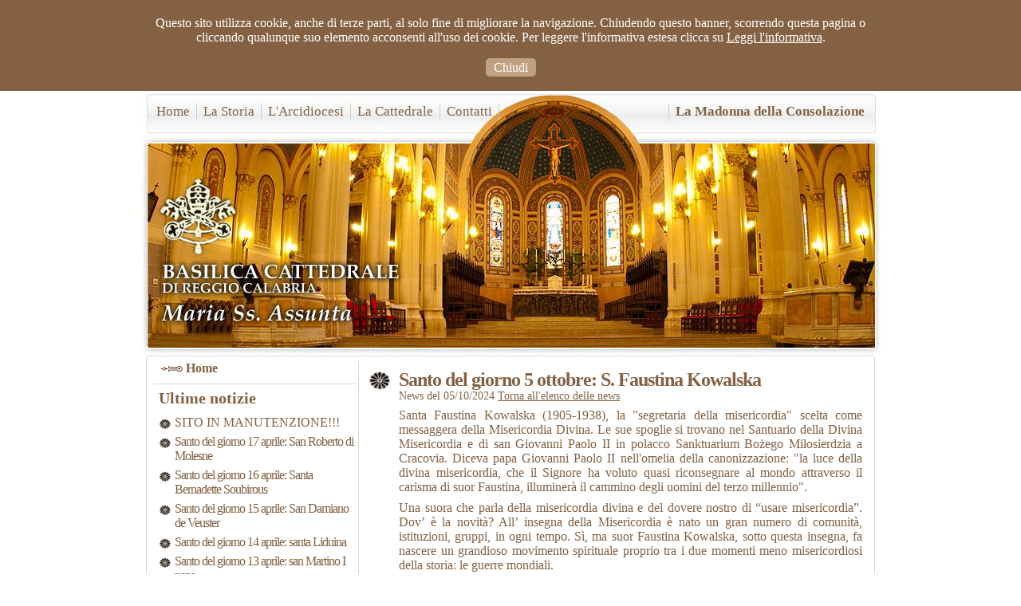

--- FILE ---
content_type: text/html; charset=UTF-8
request_url: http://www.cattedralereggiocalabria.it/news/2664-5-ottobre-s-faustina-kowalka
body_size: 18596
content:
<!DOCTYPE html PUBLIC "-//W3C//DTD XHTML 1.0 Strict//EN" "http://www.w3.org/TR/xhtml1/DTD/xhtml1-strict.dtd">
<html xmlns="http://www.w3.org/1999/xhtml" xml:lang="it" lang="it">
<head>
	<link rel="stylesheet" type="text/css" href="/css/screen.css" />
	<meta http-equiv="Content-Type" content="text/html; charset=UTF-8" />
	
	<!-- cookies law -->
	<!-- include framework (jquery and jquery.cookie) -->
	<script src="/js/jquery-1.11.3.min.js" type="text/javascript"></script>
	<script src="/js/jquery.cookie.js" type="text/javascript"></script>

	<!-- eliminiamo php-stats -->
	<!-- in caso di riattivazione lo si mette nel footer -->
	<!--
	<script type="text/javascript" src="http://www.cattedralereggiocalabria.it/webstat/php-stats.js.php"></script>
	<noscript><p><img src="http://www.cattedralereggiocalabria.it/webstat/php-stats.php" alt="" /></p></noscript>	
	-->
	
	<script type="text/javascript">
		jQuery( document ).ready( function() {
		
			// controllo se il cookie esiste
			if( jQuery.cookie('cookie-law') != undefined) { 
				console.log(jQuery.cookie('cookie-law'));
				console.log('cookie esiste');

				(function(i,s,o,g,r,a,m){i['GoogleAnalyticsObject']=r;i[r]=i[r]||function(){
				(i[r].q=i[r].q||[]).push(arguments)},i[r].l=1*new Date();a=s.createElement(o),
				m=s.getElementsByTagName(o)[0];a.async=1;a.src=g;m.parentNode.insertBefore(a,m)
				})(window,document,'script','//www.google-analytics.com/analytics.js','ga');

				ga('create', 'UA-44702108-1', 'cattedralereggiocalabria.it');
				ga('send', 'pageview');
				
			} else {
				
				// mostro il banner			
				jQuery("body").prepend("<div class='cookie-info'><p>Questo sito utilizza cookie, anche di terze parti, al solo fine di migliorare la navigazione. Chiudendo questo banner, scorrendo questa pagina o cliccando qualunque suo elemento acconsenti all'uso dei cookie. Per leggere l'informativa estesa clicca su <a href='http://www.cattedralereggiocalabria.it/contatti/informativa-sui-cookies'>Leggi l'informativa</a>.</p><p><a class='button' href=''>Chiudi</a></p></div>");
				
				// abbasso il container
				jQuery('#container').css('margin-top','100px');
				
				// al clik su ogni link interno, attivo il cookie
				jQuery('a:not([href^=http])').on("click", function() {
					jQuery.cookie('cookie-law', 'true', { expires: 365 });
				});
			}
			
			console.log(jQuery.cookie());
		});
	</script>
	<!-- end cookies law -->
	
	
	
	<script type="text/javascript" src="/js/nifty.js"></script> 
	<script type="text/javascript"> 
	window.onload=function(){
	if(!NiftyCheck())
	    return;
	Rounded("div#menu","top","#fff","#eee","small border #d7d9d8");
	Rounded("div#menu","bottom","#fff","#fff","small border #d7d9d8");

	Rounded("div#menu_sx","all","#fff","#fff","small border #d7d9d8");

	Rounded("div.banner_sx","all","#fff","#fff","small border #d7d9d8");
	Rounded("div.banner_dx","all","#fff","#fff","small border #d7d9d8");

	Rounded("div#evidenza","all","#fff","#fff","small border #d7d9d8");

	Rounded("div#cerca","all","#fff","#fff","small border #d7d9d8");
	
	Rounded("div.news_evidenza","all","#fff","#fff","small border #876b4e");

	Rounded("div#body_content","all","#fff","#fff","small border #d7d9d8");
	
	Rounded("div#foto_home","all","#fff","#fff","small border #d7d9d8");
	}
	</script>
	<meta name="robots" content="noodp" />
	<meta name="description" content="Sito web della cattedrale di Reggio Calabria" />
	
	<!-- lightbox effects load -->
	<script src="/js/prototype.js" type="text/javascript"></script>
	<script src="/js/scriptaculous.js?load=effects,builder" type="text/javascript"></script>
	<script src="/js/lightbox.js" type="text/javascript"></script>
	<link rel="stylesheet" href="/css/lightbox.css" type="text/css" media="screen" />
	<!-- end lightbox effect -->

	
	<title>Cattedrale di Reggio Calabria</title>
</head>
<body>
<div id="container"> <!-- inizio container -->
	<div id="bordo"></div>
	<div id="banner">
<p>
<span class="left"><a href="/index.php">Home</a></span>
<span class="left"><a href="/la-storia">La Storia</a></span>
<span class="left"><a href="/arcidiocesi">L'Arcidiocesi</a></span>
<span class="left"><a href="/la-cattedrale">La Cattedrale</a></span>
<span class="left"><a href="/contatti">Contatti</a></span>
<span><a href="/la-madonna-della-consolazione">La Madonna della Consolazione</a></span>
</p>
	</div>
	<div id="body_content">
		<div id="rounded"> <!-- serve per i rounded corner -->
	<div id="main_sx">
<h5><a href="/index.php"><img src="/img/icona_link_home.png" alt="" /> Home</a></h5>
<hr />
<h3>Ultime notizie</h3><ul id="last_news">
<li><a href="/news/3970-sito-in-manutenzione">SITO IN MANUTENZIONE!!!</a></li>
<li><a href="/news/3569-santo-del-giorno-17-aprile-san-roberto-di-molesne"><span style="letter-spacing: -1px">Santo del giorno 17 aprile: San Roberto di Molesne</span></a></li>
<li><a href="/news/3568-santo-del-giorno-16-aprile-santa-bernadette-soubirous"><span style="letter-spacing: -1px">Santo del giorno 16 aprile: Santa Bernadette Soubirous</span></a></li>
<li><a href="/news/3566-santo-del-giorno-san-damiano-de-veuster"><span style="letter-spacing: -1px">Santo del giorno 15 aprile: San Damiano de Veuster</span></a></li>
<li><a href="/news/3565-santo-del-giorno-14-aprile-santa-liduina"><span style="letter-spacing: -1px">Santo del giorno 14 aprile: santa Liduina</span></a></li>
<li><a href="/news/3563-santo-del-giorno-13-aprile-san-martino-i-papa"><span style="letter-spacing: -1px">Santo del giorno 13 aprile: san Martino I papa</span></a></li>
<li><a href="/news/3561-santo-del-giorno-12-aprile-san-giuseppe-moscati"><span style="letter-spacing: -1px">Santo del giorno 12 aprile: san Giuseppe Moscati</span></a></li>
<li><a href="/news/3969-11-aprile-2025--via-crucis-in-cattedrale"><span style="letter-spacing: -1px">11 aprile 2025 - Via Crucis in Cattedrale</span></a></li>
<li><a href="/news/3560-santo-del-giorno-11-aprile-santa-gemma-galgani"><span style="letter-spacing: -1px">Santo del giorno 11 aprile: santa Gemma Galgani</span></a></li>
<li><a href="/news/3968-13-aprile-2025--concerto-l-agonia-di-gesu"><span style="letter-spacing: -1px">13 aprile 2025 - Concerto "L'agonia di Gesù"</span></a></li>
</ul>
<hr /><h4>Immagini</h4><table style="border:0px solid #000; width:100%"><tr valign="top"><td align="center"><div class="div_img">
			<a href="/fotogallery_news/2795-s-faustina-kowalska.jpeg" rel="lightbox[foto]"><img src="/fotogallery_news/tn_big/2795-s-faustina-kowalska.jpeg" alt="" /></a><br />S. Faustina Kowalska</div></td></tr></table>	</div> <!-- end div sinistra -->
	<div id="main_home">
			<h1>Santo del giorno 5 ottobre: S. Faustina Kowalska</h1>
			<p class="data-news">News del 05/10/2024 <a href="/news/">Torna all'elenco delle news</a></p>

<!-- corpo pagina -->
<p style="text-align: justify;">Santa Faustina Kowalska (1905-1938), la &quot;segretaria della misericordia&quot; scelta come messaggera della Misericordia Divina. Le sue spoglie si trovano nel Santuario della Divina Misericordia e di san Giovanni Paolo II in polacco Sanktuarium Bożego Miłosierdzia a Cracovia. Diceva papa Giovanni Paolo II nell'omelia della canonizzazione: &quot;la luce della divina misericordia, che il Signore ha voluto quasi riconsegnare al mondo attraverso il carisma di suor Faustina, illuminer&agrave; il cammino degli uomini del terzo millennio&quot;.</p>
<p style="text-align: justify;">Una suora che parla della misericordia divina e del dovere nostro di &ldquo;usare misericordia&rdquo;. Dov&rsquo; &egrave; la novit&agrave;? All&rsquo; insegna della Misericordia &egrave; nato un gran numero di comunit&agrave;, istituzioni, gruppi, in ogni tempo. S&igrave;, ma suor Faustina Kowalska, sotto questa insegna, fa nascere un grandioso movimento spirituale proprio tra i due momenti meno misericordiosi della storia: le guerre mondiali.</p>
<p style="text-align: justify;">Nata in un villaggio polacco e battezzata col nome di Elena, &egrave; la terza dei 10 figli di Marianna e Stanislao Kowalski. Che sono contadini poveri, nella Polonia divisa tra gli imperi russo, tedesco e austriaco. Lei fa tre anni di scuola, poi va a servizio. Pensava di farsi suora gi&agrave; da piccola, ma realizza il progetto solo nell&rsquo; agosto 1925: a Varsavia &ndash; ora capitale della Polonia indipendente &ndash; entra nella comunit&agrave; della Vergine della Misericordia, prendendo i nomi di Maria Faustina. E fa la cuoca, la giardiniera, la portinaia, passando poi per varie case della Congregazione (tra cui, quelle di Varsavia, Vilnius e Cracovia).</p>
<p style="text-align: justify;">Ma al tempo stesso &egrave; destinataria di visioni e rivelazioni che i suoi confessori le suggeriscono di annotare in un diario (poi tradotto e pubblicato in molte lingue). E tuttavia non crede che questi fatti straordinari siano un marchio di santit&agrave;. Lei scrive che alla perfezione si arriva attraverso l&rsquo; unione intima dell&rsquo; anima con Dio, non per mezzo di &ldquo;grazie, rivelazioni, estasi&rdquo;.</p>
<p style="text-align: justify;">Queste sono piuttosto veicoli dell&rsquo; invito divino a lei, perch&eacute; richiami l&rsquo; attenzione su ci&ograve; che &egrave; stato gi&agrave; detto, ossia sui testi della Scrittura che parlano della misericordia divina e poi perch&eacute; stimoli fra i credenti la fiducia nel Signore (espressa con la formula: Ges&ugrave;, confido in te) e la volont&agrave; di farsi personalmente misericordiosi.</p>
<p style="text-align: justify;">Muore a 33 anni in Cracovia. Beatificata nel 1993, &egrave; proclamata santa nel 2000 da Giovanni Paolo II.</p>
<p style="text-align: justify;">&nbsp;</p>
<p style="text-align: justify;">GUARDA IL <a href="https://www.youtube.com/watch?v=v8shfQmAIZo" target="_blank">VIDEOCOMMENTO di fra Italo Santagostino&nbsp;</a>SU PadrepioTV</p>
<p style="text-align: justify;">&nbsp;</p>
<p style="text-align: justify;"><strong>Martirologio Romano</strong>: A Cracovia in Polonia, santa Maria Faustina (Elena) Kowalska, vergine delle Suore della Beata Maria Vergine della Misericordia, che si adoper&ograve; molto per manifestare il mistero della divina misericordia.</p>
<p style="text-align: justify;">&nbsp;</p>
<p style="text-align: justify;">&nbsp;</p>
<blockquote>
<p style="text-align: justify;">&laquo;O mio Ges&ugrave;, ognuno dei Tuoi santi rispecchia in s&eacute; una delle Tue virt&ugrave;; io desidero rispecchiare il Tuo Cuore compassionevole e pieno di misericordia, voglio glorificarlo. La Tua misericordia, o Ges&ugrave;, sia impressa sul mio cuore e sulla mia anima come un sigillo e ci&ograve; sar&agrave; il mio segno distintivo in questa e nell'altra vita&raquo;</p>
<p style="text-align: justify;">&laquo;La mia santit&agrave; e perfezione consiste in una stretta unione della mia volont&agrave; con la volont&agrave; di Dio&raquo;</p>
</blockquote>
<p style="text-align: justify;">&nbsp;</p>
<p style="text-align: justify;">&nbsp;</p>
<p style="text-align: justify;"><strong>Preghiera alla Beata Vergine Maria della Misericordia</strong></p>
<p style="text-align: justify;">(Diario di santa Maria Faustina Kowalska, La misericordia divina nella mia anima)</p>
<p style="text-align: justify;">&nbsp;</p>
<p style="text-align: justify;">O Maria, Vergine Immacolata,</p>
<p style="text-align: justify;">Puro cristallo per il mio cuore,</p>
<p style="text-align: justify;">Tu sei la mia forza, o &agrave;ncora potente,</p>
<p style="text-align: justify;">Tu sei lo scudo e la difesa dei deboli cuori.</p>
<p style="text-align: justify;">&nbsp;</p>
<p style="text-align: justify;">O Maria, tu sei pura ed impareggiabile,</p>
<p style="text-align: justify;">Vergine e Madre insieme.</p>
<p style="text-align: justify;">Tu sei bella come il sole, senza alcuna macchia,</p>
<p style="text-align: justify;">Nulla &egrave; paragonabile all&rsquo; immagine della Tua anima.</p>
<p style="text-align: justify;">&nbsp;</p>
<p style="text-align: justify;">La Tua bellezza ha affascinato il Tre volte Santo,</p>
<p style="text-align: justify;">Sceso dal cielo, abbandonando il trono della Sua sede eterna,</p>
<p style="text-align: justify;">E prese corpo e sangue dal Tuo cuore,</p>
<p style="text-align: justify;">Nascondendosi per nove mesi nel cuore della Vergine.</p>
<p style="text-align: justify;">&nbsp;</p>
<p style="text-align: justify;">O Madre, o Vergine, nessuno riesce a comprendere</p>
<p style="text-align: justify;">Che l&rsquo; immenso Iddio diventa uomo,</p>
<p style="text-align: justify;">Solo per amore e per la Sua insondabile Misericordia.</p>
<p style="text-align: justify;">Per merito Tuo, o Madre, vivremo con Lui in eterno.</p>
<p style="text-align: justify;">&nbsp;</p>
<p style="text-align: justify;">O Maria, o Vergine Madre e Porta del cielo,</p>
<p style="text-align: justify;">Attraverso te ci &egrave; venuta la salvezza,</p>
<p style="text-align: justify;">Ogni grazia sgorga per noi dalle Tue mani</p>
<p style="text-align: justify;">E solo la Tua fedele imitazione mi far&agrave; santa.</p>
<p style="text-align: justify;">&nbsp;</p>
<p style="text-align: justify;">O Maria, o Vergine, o Giglio pi&ugrave; bello,</p>
<p style="text-align: justify;">il Tuo Cuore &egrave; stato il primo tabernacolo per Ges&ugrave; sulla terra,</p>
<p style="text-align: justify;">Perch&eacute; la Tua umilt&agrave; &egrave; stata la pi&ugrave; profonda</p>
<p style="text-align: justify;">E per questo sei stata innalzata sopra i cori degli angeli e sui santi.</p>
<p style="text-align: justify;">&nbsp;</p>
<p style="text-align: justify;">O Maria, dolce Madre mia,</p>
<p style="text-align: justify;">Affido a Te l&rsquo; anima, il corpo ed il mio povero cuore.</p>
<p style="text-align: justify;">Sii la Guardiana della mia vita</p>
<p style="text-align: justify;">E soprattutto nell&rsquo; ora della morte, nell&rsquo; ultima battaglia.</p>
<p style="text-align: justify;">&nbsp;</p>
<p style="text-align: justify;">tratto da<a href="https://m.famigliacristiana.it/articolo/oggi-e-santa-faustina-kowalska-lapostola-della-misericordia.htm" target="_blank"> famigliacristiana.it&nbsp;</a></p>
<p style="text-align: justify;">&nbsp;</p>
<p style="text-align: justify;">Ges&ugrave; in persona, durante le apparizioni, amava definirla &laquo;la segretaria della mia misericordia&raquo;. Ci&ograve; nonostante, l&rsquo;esistenza di Faustina Kowalska pu&ograve; sembrare, a occhi umani, del tutto illogica: sente la vocazione alla vita consacrata, ma non ha la dote necessaria per entrare in convento; diventa serva in una casa di nobili polacchi e a quel punto riesce a entrare in una congregazione religiosa; comincia a ricevere le rivelazioni di Ges&ugrave;, ma non trova facilmente qualcuno che le creda; attraversa innumerevoli sofferenze spirituali, psicologiche e anche fisiche; infine si ammala di tubercolosi e muore a 33 anni (visse dal 25 agosto 1905 al 5 ottobre 1938), la medesima et&agrave; che la tradizione attribuisce a Cristo.</p>
<p style="text-align: justify;">I MESSAGGI DI GES&Ugrave;</p>
<p style="text-align: justify;">Eppure &egrave; proprio a lei che il Redentore ha affidato, negli anni Trenta dello scorso secolo, il messaggio della Divina misericordia. Se Dio le confid&ograve;: &laquo;Nell&rsquo;Antico Testamento mandai al mio popolo i profeti con i fulmini, oggi mando te a tutta l&rsquo;umanit&agrave; con la mia misericordia. Non voglio punire l&rsquo;umanit&agrave; sofferente, ma desidero guarirla e stringerla al mio cuore misericordioso&raquo;, Ges&ugrave; and&ograve; ancora oltre precisandole che &laquo;l&rsquo;umanit&agrave; non trover&agrave; pace, finch&eacute; non si rivolger&agrave; con fiducia alla mia Misericordia. Il mio cuore gioisce del titolo di Misericordia. Annuncia che la Misericordia &egrave; il pi&ugrave; grande attributo di Dio. Tutte le opere delle mie mani sono coronate dalla Misericordia&raquo;.</p>
<p style="text-align: justify;">&nbsp;</p>
<p style="text-align: justify;">WOJTYLA LA VOLLE SANTA&nbsp;</p>
<p style="text-align: justify;">Un messaggio forte, che fu a lungo sotto osservazione del Sant&rsquo;Uffizio, al punto da proibire nel 1958 le forme di devozione legate alla Divina misericordia. E fu necessario l&rsquo;arrivo di Giovanni Paolo II, che per la comune origine polacca ben conosceva la reale consistenza della suora e delle sue ispirazioni, per far riprendere con maggiore attenzione lo studio del suo Diario e di tutto il suo apostolato. Pochi anni e anche la sua causa di canonizzazione si mise in cammino, con la proclamazione a beata il 18 aprile 1993 e a santa il 30 aprile 2000. Con una disposizione del 2001, papa Wojtyla volle che la domenica successiva alla Pasqua fosse intitolata alla Divina misericordia, come sollecitato da Ges&ugrave; a suor Faustina sin dal 1931, e nel 2003 papa Wojtyla le associ&ograve; l&rsquo;indulgenza plenaria, dando compimento alla promessa di Cristo: &laquo;In quel giorno, chi si accoster&agrave; alla sorgente della vita conseguir&agrave; la remissione totale delle colpe e delle pene&raquo;. Era in un certo senso il compimento di quanto lo stesso Pontefice aveva scritto in quel caposaldo del suo magistero che fu la sua seconda enciclica, intitolata appunto Dives in misericordia, incentrata su Dio &laquo;ricco di misericordia&raquo;.</p>
<p style="text-align: justify;">tratto da <a href="https://www.famigliacristiana.it/articolo/faustina-kowalska-la-segretaria-della-misericordia.aspx" target="_blank">famigliacristiana.it</a></p>
<p style="text-align: justify;">&nbsp;</p>
<p style="text-align: justify;">&nbsp;</p>
<!-- end corpo pagina -->

		<hr />
	

	</div> <!--end div main_home -->
		
		<hr style="clear:both; color:#fff; border:0;"/>
		</div> <!-- serve per i rounded corner -->
	</div> <!-- end div main content -->
	<div id="footer">
		<p>
			<span id="credit">realizzato da <a href="https://www.cattedralereggiocalabria.it/contatti/crediti"><img src="/img/logo_mudradesign.png" alt="" /></a>
			partnership <a href="https://www.cattedralereggiocalabria.it/contatti/crediti"><img src="/img/logo_onatas.png" alt="" /></a></span>
			<a href="http://validator.w3.org/check?uri=referer"><img src="/img/xhtml_valid.png" alt="" /></a> <a href="http://jigsaw.w3.org/css-validator/check/referer"><img src="/img/icona_css.gif" alt="" style="margin-right:20px;" /></a>
			&copy; 2009 Tutti i diritti riservati. <a href="https://www.cattedralereggiocalabria.it/contatti/privacy">Privacy</a></p>
	</div>
	</div> <!-- fine container -->



</body>


</html>

--- FILE ---
content_type: text/css
request_url: http://www.cattedralereggiocalabria.it/css/screen.css
body_size: 19123
content:
/* foglio di stile per il sito cattedrale.reggiocalabria.it */

/* annullo gli stili predefiniti */
html, body, table, tr, td, div, h1, h2, h3, h4, h5, h6, p, ul, ol, form, fieldset, img {margin:0; padding:0; border:0;}

/* stili della struttura principale della pagina */
html, body {text-align:center; width:100%; font-family: Verdana, Arial, Helvetica, sans-serif; font-size:12px;}

div#container {width:930px; height:400px; border:0px solid #000; text-align:left; margin:0 auto;}

div#bordo {height:6px; border-bottom:3px solid #cec0b4; background-color:#846143; margin:0 8px;}

div#testata {height:120px; border:0px solid #f00; background: url(../img/testata.png) no-repeat;}
div#testata span {display:block; float:right; border:0px solid #00f; font-family:garamond; font-size:16px; margin:100px 10px 0 0;}
div#testata span a {text-decoration:none; color:#846143; font-weight:bold;}
div#testata img#logo {border:0px solid #000; float:left;}

div#banner {height:335px; border:1px solid #fff; background: url(../img/banner.jpg) no-repeat;}
div#sx {width:220px; border:0px solid #000; float:left}
div#dx {width:220px; border:0px solid #000; float:right;}

div#content_home {margin:0 230px; border:0px solid #00f;}

div#footer {clear:both; border: 0px solid #f00; border-top:1px solid #846143; margin:8px;}


/* stili degli elementi di pagina */

/* div del banner */
div#banner p {margin:20px; font-family:garamond; font-size:17px; font-weight:bold; color:#846143; text-align:right;}
div#banner span {border-left:1px solid #ccc; padding:0 0 0 8px;}
div#banner span  a{color:#846143; text-decoration: none;}
div#banner span.left {font-size:17px; font-weight:normal; float:left; border:0; border-right:1px solid #ccc; margin:0 8px 0 0; padding:0 8px 0 0;}

/* div del men� */
div#menu {margin:0 8px 8px 8px; background: url(../img/sfondo_grad_grigio_bianco.jpg) repeat-x;}
	div#menu p {padding:0 5px; text-align:left;}
	div#menu p img {border:1px solid #eee;}

	div#menu p.voci_menu {font-family:garamond; font-size:20px; color:#846143; font-weight:bold; text-align:center; padding:5px 0 0 0;}
	div#menu p a {color:#846143; text-decoration:none;}
	div#menu p img{margin:2px auto;}
	
	div#ul_container ul {padding:0 0 10px 0; margin: 0 10px;}
	div#ul_container ul {text-align:center; font-family:garamond; list-style:none;}
		#ul_container ul li {font-size:16px; display:block;}
			#ul_container ul li a {color:#846143; text-decoration:none;}
	
	/* tabella del calendario */
	div#cal_container {padding:5px 0 10px 0;}
		div#div_calendario {border:1px solid #846143; text-align:center; margin:0 20px;}
			div#div_calendario table {width:100%; border:1px solid #eee; font-size:12px; color:#999; background-color:#eee;}
				div#div_calendario td {background-color:#ccc; padding:0 2px;}
				div#div_calendario td a {color: #fff; text-decoration:none;}
				div#div_calendario td.mese_corrente {background-color:#eee; color:#846143; font-weight:bold;}
				div#div_calendario td.mese_corrente img {margin:0 4px;}
				div#div_calendario td.name_day {background-color:#eee; color:#000; font-weight:bold;}
				div#div_calendario td.evento-oggi {border:1px solid #f00; background-color:#999; color:#fff; font-weight:normal;}
				div#div_calendario td.evento {border:0; background-color:#999; color:#fff; font-weight:normal;}
				div#div_calendario td.oggi {border:1px solid #f00; font-weight:normal;}
				div#div_calendario td.vuota {background-color:#eee;}
				div#div_calendario td.date_vuota {background-color:#ddd;}
	
	
/* div con link a chiesa s. paolo */
div.banner_sx {margin:0 8px 8px 8px;}
	div.banner_sx p {padding:1px 0 0 0; text-align:center;}
	div.banner_sx p img {border:0;}

/* div con link a chiesa s. paolo */
div.banner_dx {margin:0 8px 8px 8px;}
	div.banner_dx p {padding:1px 0 0 0; text-align:center;}
	div.banner_dx p img {border:0;}

/* div con box ricerca */	
div#cerca {margin:0 8px 8px 8px; background: url(../img/sfondo_grad_bianco_grigio_bianco.jpg) repeat-x;}
	div#search {border:1px solid #fff; height:50px;}
	form#form_search {margin:14px 0 0 10px;}
	form#form_search  input {height:20px; vertical-align:middle; margin:0;}
	form#form_search  input.text {height:16px; width:100px; border:1px solid #ccc; color:#666;}
	form#form_search  input.submit {text-transform:capitalize; background-color:#ddd; border:1px solid #ccc;}

	form#search {margin:14px 0 0 10px;}
	form#search  input {height:20px; vertical-align:middle; margin:0;}
	form#search  input.text {height:16px; width:200px; border:1px solid #ccc; color:#666;}
	form#search  input.submit {text-transform:capitalize; background-color:#ddd; border:1px solid #ccc;}
	
/* div con link a fotogallery */
div#gallery {margin:0 8px 8px 8px;}
	div#gallery p {padding:2px 0; text-align:center;}
	div#gallery p img {border:0;}
	
/* div con link a visita guidata */
div#visita {margin:0 8px 8px 8px;}
	div#visita p {padding:2px 0; text-align:center;}
	div#visita p img {border:0;}

/* div contenuto centrale home page */	
div#content_home div.news_evidenza {border:0px solid #000; height:auto; overflow:hidden; text-align:left; background: url(../img/rosone_evidenza.png) 8px 13px no-repeat #eee8e3; font-family:garamond; color:#846143; margin:0 0 10px 0;}
	
	div#content_home div.news_evidenza h1 {padding:10px 5px 0 45px; border:0px solid #000; font-size:22px; font-weight:bold; min-height:20px;}
	
	div#content_home div.news_evidenza h1 a {color:#846143; text-decoration:none;}
	div#content_home div.news_evidenza h2 {padding:0 0 0 100px; border:0px solid #000; font-size:22px; font-weight:normal;}
	div#content_home div.news_evidenza p {padding:0 5px; border:0px solid #f00; font-family:garamond; font-size:18px; color:#846143; vertical-align:bottom; text-align:justify; line-height:140%;}
	div#content_home div.news_evidenza img {border:1px solid #ccc; padding:1px; margin:0 5px 0 0; width:454px;}
	div#content_home div.news_evidenza img.continua_evidenza{border:0; padding:0;  margin:10px 0 0 0; text-align:right; width:92px;}


div#content_home div.news_main {border:0px solid #000; padding:5px; height:auto; overflow:hidden; background: none; font-family:garamond; color:#846143}
	div#content_home div.news_main h1 {border:0px solid #000; font-size:22px; font-weight:bold; min-height:20px; margin:3px 0 0 0;}
	div#content_home div.news_main h1 a {color:#846143; text-decoration:none;}
	div#content_home div.news_main h2 {padding:0 0 0 100px; border:0px solid #000; font-size:22px; font-weight:normal;}
	
	div#content_home div.news_main p {border:0px solid #f00; font-family:garamond; font-size:18px; color:#846143; vertical-align:bottom; text-align:justify;}
	div#content_home div.news_main p.data_news {border:0px solid #f00; background: url(../img/rosone_titolo_main.png) 0 0 no-repeat; padding:2px 35px; font-family:garamond; font-size:18px; color:#846143;}
	div#content_home div.news_main img {float:left; border:1px solid #ccc; padding:1px; margin:0 5px 0 0;}
	div#content_home div.news_main img.continua_home{border:0; padding:0; margin:10px 0 0 0; width:92px;}

	div#content_home hr {width:404px; height:1px; border-style:solid; border-width:1px 0 0; color:#846143; margin: 10px auto; text-align:center;}

/* div contenuto centrale home page */	
div#content_home div.news_home {border:0px solid #000; padding:5px; background:none; min-height:80px; text-align:left; font-family:garamond; color:#846143}
	div#content_home div.news_home h1 {border:0px solid #000; font-size:22px; font-weight:bold; min-height:20px;}
	div#content_home div.news_home h1 a {color:#846143; text-decoration:none;}
	div#content_home div.news_home h2 {background:none; border:0px solid #000; font-size:20px; font-weight:bold;}
	div#content_home div.news_home h2 a {color:#846143; text-decoration:none;}
	
	div#content_home div.news_home p {border:0px solid #f00; font-family:garamond; font-size:16px; color:#846143; vertical-align:bottom; text-align:justify;}
	div#content_home div.news_home img {border:1px solid #ccc; padding:1px; margin:0 5px 0 0;}
	div#content_home div.news_home img.continua_home{border:0; padding:0;  margin:10px 0 0 0;}

/* div contenuto centrale home page */	
div#content_home div.news_mini {border:0px solid #000; float:left; width:220px; background:none; min-height:80px; text-align:left; font-family:garamond; color:#846143; margin:0 5px;}
	div#content_home div.news_mini h2 {padding:10px 5px 0 5px; border:0px solid #000; font-size:20px; font-weight:bold; clear:both;}
	div#content_home div.news_mini h2 a {color:#846143; text-decoration:none;}
	div#content_home div.news_mini p {border:0px solid #f00;margin:5px; font-family:garamond; font-size:14px; color:#846143; vertical-align:bottom; text-align:justify;}
	div#content_home div.news_mini img {border:1px solid #ccc; padding:1px; margin:0 4px; }
	div#content_home div.news_mini img.continua_home{float:none; border:0; padding:0;  margin:10px 0 0 0;}

	div#content_home hr {width:440px; height:1px; border-style:solid; border-width:1px 0 0; color:#846143; margin: 10px auto; text-align:center;}
	
	div#content_home #news_mini{height:auto; overflow:hidden; background:none;}
	div#content_home #all_news {background:#f2efec; text-align:right; margin:10px 0;}
	div#content_home #all_news p {background:none; font-family:garamond; font-size:16px; font-weight:bold;}
	div#content_home #all_news p a {background:#ff0; padding:0 35px 0 0; background: url(../img/icona_link_home_news.png) right 6px no-repeat; text-decoration:none;}
	
div#footer p {height:40px; line-height:40px; font-size:10px; margin:0; color:#999;}
div#footer img {vertical-align:middle; margin:0;}
div#footer span#credit {height:40px; line-height:40px; color:#846143; float:right;}

	/* pagine interne */
	div#body_content {width:914px; border:0; margin:0 auto;}
		div#body_content div#rounded{padding:5px;}
	
	div#main_sx {width:260px; border:0px solid #000; float:left;}
	div#main_home {min-height:500px; margin:0 0 0 260px; border-left:1px solid #d7d9d8; padding:10px 10px 0 50px; font-family:garamond; background: url(../img/rosone_titolo_main.png) 12px 12px no-repeat;}
	
	div#main_home h1 {font-size:24px; font-weight:bold; color:#846143; letter-spacing: -1px;}
	div#main_home h2 {margin:10px 0 0 0; font-size:20px; font-weight:bold; color:#846143; letter-spacing: -1px;}
	div#main_home h3 {font-family:garamond; font-size:18px; color:#846143; font-weight:bold; margin:20px 0 0 0;}
	div#main_home p.riassunto {font-size:18px; font-weight:bold; line-height:100%; color:#846143; text-align:justify; margin:0;}
	div#main_home p.data-news {font-size:14px; line-height:100%; color:#846143; margin:0 0 8px 0;}
	div#main_home table td {font-size:16px; color:#846143;}
	div#main_home table td ul, ol, li, a {color:#846143;}
	div#main_home p {font-size:16px; color:#846143; margin:8px 0 0 0;}
	div#main_home h2 a {color:#846143; text-decoration: none;}
	div#main_home p a {color:#846143;}	
	div#main_home p.paginazione a {color:#846143; text-decoration:none;}	
	div#main_home img.left {float:left; border:1px solid #d7d9d8; padding:2px; margin:0 3px 0 0;}
	div#main_home ul, ol {font-size:16px; color:#846143; margin:8px 0 0 50px; line-height:140%;}
	div#main_home hr {height:1px; border-style:solid; border-width:1px 0 0; color:#d7d9d8; margin: 10px auto 5px;}

	div#foto_home {min-height:500px; padding:10px; font-family:garamond;}
		div#foto_home h1 {font-size:24px; font-weight:bold; color:#846143; letter-spacing: -1px; margin:0;}
		div#foto_home h2 {margin:10px 0 0 0; font-size:22px; font-weight:bold; color:#846143; letter-spacing: -1px;}
		div#foto_home h3 {font-family:garamond; font-size:18px; color:#846143; font-weight:bold; margin:20px 0 0 0;}
		div#foto_home p.riassunto {font-size:18px; font-weight:bold; line-height:100%; color:#846143; text-align:justify; margin:0;}
		div#foto_home p.data-news {font-size:14px; line-height:100%; color:#846143; margin:0 0 8px 0;}
		div#foto_home table td {font-size:16px; color:#846143;}
		div#foto_home p {font-size:16px; color:#846143; margin:8px 0 0 0;}
		div#foto_home h2 a {color:#846143; text-decoration: none;}
		div#foto_home p a {color:#846143;}	
		div#foto_home p.paginazione {margin:0; text-align:right;}	
		div#foto_home p.paginazione a {color:#846143; text-decoration:none;}	
		div#foto_home img.left {float:left; border:1px solid #d7d9d8; padding:2px; margin:0 3px 0 0;}
		div#foto_home ul, ol {font-size:16px; color:#000; margin:8px 0 0 50px; line-height:140%;}
		div#foto_home div {padding: 10px;}
		div#foto_home hr {height:1px; border-style:solid; border-width:1px 0 0; color:#d7d9d8; margin: 10px auto 5px;}
	
	div#main_sx h3 {font-family:garamond; font-size:20px; color:#846143; font-weight:bold; margin:0 0 10px 10px;}
	div#main_sx h4 {font-family:garamond; font-size:18px; color:#846143; font-weight:bold; margin:0 0 10px 10px;}
	div#main_sx h5 {font-family:garamond; font-size:16px; color:#846143; font-weight:bold; margin:0 0 10px 10px;}
	div#main_sx hr {width:98%; height:1px; border-style:solid; border-width:1px 0 0; color:#d7d9d8; margin: 10px auto 5px;}
	div#main_sx a {color:#846143; text-decoration:none;}

	div#main_sx ul#menu_sezione {font-family:garamond; list-style:none; margin:0 5px 0 0; border:0px solid #000;}
		#main_sx ul#menu_sezione li {font-size:16px; font-weight:normal; margin:0 0 6px 0;line-height:22px; color:#846143; background-color:#fff; display:block;}
			#main_sx ul#menu_sezione li a {color:#846143; text-decoration:none; display:block; padding:0 0 0 30px; background: url(../img/rosone_menu_main.png) 10px 4px no-repeat;}
			#main_sx ul#menu_sezione li a:hover {background-color:#f2efec;}
	
	div#main_sx ul#last_news {font-family:garamond; list-style:none; margin:0 5px 0 0; border:0px solid #000;}
		#main_sx ul#last_news li {font-size:16px; font-weight:normal; margin:0 0 6px 0; color:#846143; background-color:#fff; padding:0 0 0 30px; background: url(../img/rosone_menu_main.png) 10px 4px no-repeat;}
			#main_sx ul#last_news li a {color:#846143; text-decoration:none;}
			#main_sx ul#last_news li a:hover {text-decoration:underline;}
	
	div#main_sx ul#menu_eventi {font-family:garamond; list-style:none; margin:0 5px 0 0; border:0px solid #000;}
		#main_sx ul#menu_eventi li {font-size:16px; font-weight:normal; margin:0 0 6px 0; color:#846143; background-color:#fff; padding:0 0 0 30px; background: url(../img/rosone_menu_main.png) 10px 4px no-repeat;}
			#main_sx ul#menu_eventi li a {color:#846143; text-decoration:none;}
			#main_sx ul#menu_eventi li a:hover {text-decoration:underline;}

			div.div_img {font-size:14px; font-family:garamond; color:#846143; margin:0 0 5px 0;}
			div.div_img img {border: 1px solid #846143; padding:2px;}
	
	#evidenza {margin:0 8px 8px 8px; height:auto; overflow:hidden; background: url(../img/sfondo_grad_grigio_bianco.jpg) repeat-x;}
	#evidenza div {padding: 5px;}
	#evidenza h3 {font-family:garamond; font-size:20px; color:#846143; font-weight:bold; padding:5px 0 0 10px; text-align:center;}
	#evidenza ul#ul_evidenza {height:auto; overflow:hidden; padding:0 5px; background:#fff; border:1px solid #ccc; list-style-type:none;}
	#evidenza ul#ul_evidenza li {border:0; height:auto; overflow:hidden; padding:5px 0;}
	#evidenza ul#ul_evidenza li span {font-family:garamond; font-size:12px;}
	#evidenza ul#ul_evidenza li a {font-family:garamond; font-size:16px; line-height:100%; font-weight:bold;}
	#evidenza ul#ul_evidenza li.border_bottom {border-bottom:1px solid #ccc;}
	#evidenza img {float:left; width:60px; margin: 0 3px 0 0; padding:1px; border:1px solid #846143;}
	
	
	/*
<div id="evidenza">
<h3>Laterale</h3><ul id="menu_sezione">
<li class="menu_small"><img src="/fotogallery/tn/119-test.jpg" /><span>2012-02-10<span><a id="m-194" href="/laterale/test-titolo-pagina-home">test titolo pagina home</a></li>
</ul>
</div>
	
/* fotogallery */	

#galleria {border: 0px solid #f00; overflow:hidden; height:auto;}

	#galleria .foto {
		width: 154px;
		height:134px;
		overflow:hidden;
		float:left;
		padding:2px;
		margin:0 3px 5px 0;
		border:0px solid #013f7f;
		color:#846143;
		text-align:center;
		font-family: verdana;
		text-decoration: none;
	}
	
	#galleria .foto a{
		text-decoration: none;
	}

	#galleria .foto img{
		padding:2px;
		border:1px solid #846143;
		margin:0;
	}
	
	
#galleria .immagine {border:0px solid #846143; float:left; margin: 10px 32px 10px 0; text-align:center; width: 156px;}
	#galleria .immagine span.caption {border:0px solid #f00; display:block; height:45px; color:#846143; text-decoration:none; font-family: verdana;}
	#galleria .immagine a {color:#846143; text-decoration:none;}
	#galleria .immagine img {padding:2px; border:1px solid #846143;}
	

/* paginazione */
p.paginazione {border:0px solid #f00; color:#071905; text-align:center;}
p.paginazione img {vertical-align:top;}/**/
p.paginazione span {display:inline-block; padding:3px 7px; border:1px solid #846143; font-weight:bold;}
p.paginazione span.disabled {border:1px solid #fff;}
p.paginazione a {display:inline-block; padding:3px 7px; border:1px solid #fff; text-decoration:none; color:#071905;}
p.paginazione a:hover {border:1px solid #846143;}

	
/* form ricerca avanzata */
form#search {border:0px solid #f00;}

/* risultati ricerca */
div#main_home p.ricerca_titolo {font-size:18px; font-weight:bold; margin:20px 0 0 0;}
div#main_home p.ricerca_estratto {font-size:15px; margin:0;}

/* nifty corners */
.rtop,.artop{display:block}
.rtop *,.artop *{display:block;height:1px;overflow:hidden;font-size:1px}
.artop *{border-style: solid;border-width:0 1px}
.r1,.rl1,.re1,.rel1{margin-left:5px}
.r1,.rr1,.re1,.rer1{margin-right:5px}
.r2,.rl2,.re2,.rel2,.ra1,.ral1{margin-left:3px}
.r2,.rr2,.re2,.rer2,.ra1,.rar1{margin-right:3px}
.r3,.rl3,.re3,.rel3,.ra2,.ral2,.rs1,.rsl1,.res1,.resl1{margin-left:2px}
.r3,.rr3,.re3,.rer3,.ra2,.rar2,.rs1,.rsr1,.res1,.resr1{margin-right:2px}
.r4,.rl4,.rs2,.rsl2,.re4,.rel4,.ra3,.ral3,.ras1,.rasl1,.res2,.resl2{margin-left:1px}
.r4,.rr4,.rs2,.rsr2,.re4,.rer4,.ra3,.rar3,.ras1,.rasr1,.res2,.resr2{margin-right:1px}
.rx1,.rxl1{border-left-width:5px}
.rx1,.rxr1{border-right-width:5px}
.rx2,.rxl2{border-left-width:3px}
.rx2,.rxr2{border-right-width:3px}
.re2,.rel2,.ra1,.ral1,.rx3,.rxl3,.rxs1,.rxsl1{border-left-width:2px}
.re2,.rer2,.ra1,.rar1,.rx3,.rxr3,.rxs1,.rxsr1{border-right-width:2px}
.rxl1,.rxl2,.rxl3,.rxl4,.rxsl1,.rxsl2,.ral1,.ral2,.ral3,.ral4,.rasl1,.rasl2{border-right-width:0}
.rxr1,.rxr2,.rxr3,.rxr4,.rxsr1,.rxsr2,.rar1,.rar2,.rar3,.rar4,.rasr1,.rasr2{border-left-width:0}
.r4,.rl4,.rr4,.re4,.rel4,.rer4,.ra4,.rar4,.ral4,.rx4,.rxl4,.rxr4{height:2px}
.rer1,.rel1,.re1,.res1,.resl1,.resr1{border-width:1px 0 0;height:0px !important;height /**/:1px}

/* cookie info */
.cookie-info {
    position: fixed;
    top: 0;
	width: 100%;
    height: auto;
    background: #846143;
    overflow: hidden;
    padding: 10px 0;
}

.cookie-info p {
    color: #fff;
    width: 930px;
    margin: 0px auto;
    padding: 10px 0;
    font-family: garamond, serif;
    font-size: 16px;
}

.cookie-info p a {
    color: #fff;
}

.cookie-info p a.button {
    color: #fff;
	background: #C1A083;
	text-decoration:none;
	padding: 3px 10px;
	border-radius:5px;
}
